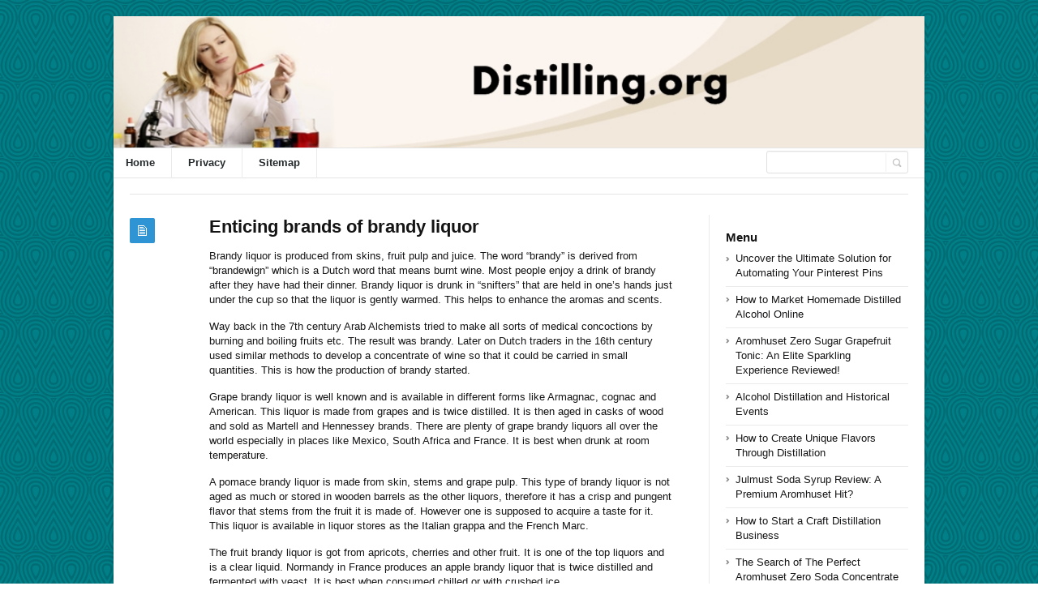

--- FILE ---
content_type: text/html; charset=UTF-8
request_url: https://distilling.org/liquor/enticing-brands-of-brandy-liquor/
body_size: 32529
content:
<!DOCTYPE html>
<html xmlns="http://www.w3.org/1999/xhtml" lang="en-US">
<head>
	<meta http-equiv="Content-Type" content="text/html; charset=utf-8"/>
	
    <meta name="viewport" content="width=device-width, initial-scale=1, maximum-scale=1">
	
<!--[if IE]>
<meta http-equiv="X-UA-Compatible" content="IE=edge,chrome=1">
<![endif]-->
	<!--[if lt IE 9]>
	<script type="text/javascript" src="https://distilling.org/wp-content/themes/socrates4.05/js/plugins/html5.js"></script>
	<![endif]-->

	
	
	<script type="text/javascript">
		var path = 'https://distilling.org/wp-content/themes/socrates4.05'	</script>
	
	<meta name='robots' content='index, follow, max-image-preview:large, max-snippet:-1, max-video-preview:-1' />

	<!-- This site is optimized with the Yoast SEO plugin v26.7 - https://yoast.com/wordpress/plugins/seo/ -->
	<title>Enticing brands of brandy liquor - Distilling</title>
	<link rel="canonical" href="https://distilling.org/liquor/enticing-brands-of-brandy-liquor/" />
	<meta property="og:locale" content="en_US" />
	<meta property="og:type" content="article" />
	<meta property="og:title" content="Enticing brands of brandy liquor - Distilling" />
	<meta property="og:description" content="Brandy liquor is produced from skins, fruit pulp and juice. The word “brandy” is derived from “brandewign” which is a Dutch word that means burnt wine. Most people enjoy a drink of brandy after they have had their dinner. Brandy liquor is drunk in “snifters” that are held in one’s hands just under the cup [&hellip;]" />
	<meta property="og:url" content="https://distilling.org/liquor/enticing-brands-of-brandy-liquor/" />
	<meta property="og:site_name" content="Distilling" />
	<meta property="article:published_time" content="2011-05-06T12:05:00+00:00" />
	<meta name="author" content="admin2014" />
	<meta name="twitter:card" content="summary_large_image" />
	<meta name="twitter:label1" content="Written by" />
	<meta name="twitter:data1" content="admin2014" />
	<meta name="twitter:label2" content="Est. reading time" />
	<meta name="twitter:data2" content="3 minutes" />
	<script type="application/ld+json" class="yoast-schema-graph">{"@context":"https://schema.org","@graph":[{"@type":"Article","@id":"https://distilling.org/liquor/enticing-brands-of-brandy-liquor/#article","isPartOf":{"@id":"https://distilling.org/liquor/enticing-brands-of-brandy-liquor/"},"author":{"name":"admin2014","@id":"https://distilling.org/#/schema/person/2e44727a63450d0a8c9c8a475fa5eadd"},"headline":"Enticing brands of brandy liquor","datePublished":"2011-05-06T12:05:00+00:00","mainEntityOfPage":{"@id":"https://distilling.org/liquor/enticing-brands-of-brandy-liquor/"},"wordCount":550,"articleSection":["Liquor"],"inLanguage":"en-US"},{"@type":"WebPage","@id":"https://distilling.org/liquor/enticing-brands-of-brandy-liquor/","url":"https://distilling.org/liquor/enticing-brands-of-brandy-liquor/","name":"Enticing brands of brandy liquor - Distilling","isPartOf":{"@id":"https://distilling.org/#website"},"datePublished":"2011-05-06T12:05:00+00:00","author":{"@id":"https://distilling.org/#/schema/person/2e44727a63450d0a8c9c8a475fa5eadd"},"breadcrumb":{"@id":"https://distilling.org/liquor/enticing-brands-of-brandy-liquor/#breadcrumb"},"inLanguage":"en-US","potentialAction":[{"@type":"ReadAction","target":["https://distilling.org/liquor/enticing-brands-of-brandy-liquor/"]}]},{"@type":"BreadcrumbList","@id":"https://distilling.org/liquor/enticing-brands-of-brandy-liquor/#breadcrumb","itemListElement":[{"@type":"ListItem","position":1,"name":"Home","item":"https://distilling.org/"},{"@type":"ListItem","position":2,"name":"Enticing brands of brandy liquor"}]},{"@type":"WebSite","@id":"https://distilling.org/#website","url":"https://distilling.org/","name":"Distilling","description":"Distilling.org","potentialAction":[{"@type":"SearchAction","target":{"@type":"EntryPoint","urlTemplate":"https://distilling.org/?s={search_term_string}"},"query-input":{"@type":"PropertyValueSpecification","valueRequired":true,"valueName":"search_term_string"}}],"inLanguage":"en-US"},{"@type":"Person","@id":"https://distilling.org/#/schema/person/2e44727a63450d0a8c9c8a475fa5eadd","name":"admin2014","image":{"@type":"ImageObject","inLanguage":"en-US","@id":"https://distilling.org/#/schema/person/image/","url":"https://secure.gravatar.com/avatar/cff022fc072861ba8e154e7bf0c87d0d24829c41d5c2de3165b19dc37d02687a?s=96&d=mm&r=g","contentUrl":"https://secure.gravatar.com/avatar/cff022fc072861ba8e154e7bf0c87d0d24829c41d5c2de3165b19dc37d02687a?s=96&d=mm&r=g","caption":"admin2014"},"url":"https://distilling.org/author/admin2014/"}]}</script>
	<!-- / Yoast SEO plugin. -->


<link rel="alternate" type="application/rss+xml" title="Distilling &raquo; Feed" href="https://distilling.org/feed/" />
<link rel="alternate" type="application/rss+xml" title="Distilling &raquo; Comments Feed" href="https://distilling.org/comments/feed/" />
<link rel="alternate" title="oEmbed (JSON)" type="application/json+oembed" href="https://distilling.org/wp-json/oembed/1.0/embed?url=https%3A%2F%2Fdistilling.org%2Fliquor%2Fenticing-brands-of-brandy-liquor%2F" />
<link rel="alternate" title="oEmbed (XML)" type="text/xml+oembed" href="https://distilling.org/wp-json/oembed/1.0/embed?url=https%3A%2F%2Fdistilling.org%2Fliquor%2Fenticing-brands-of-brandy-liquor%2F&#038;format=xml" />
<style id='wp-img-auto-sizes-contain-inline-css' type='text/css'>
img:is([sizes=auto i],[sizes^="auto," i]){contain-intrinsic-size:3000px 1500px}
/*# sourceURL=wp-img-auto-sizes-contain-inline-css */
</style>
<style id='wp-emoji-styles-inline-css' type='text/css'>

	img.wp-smiley, img.emoji {
		display: inline !important;
		border: none !important;
		box-shadow: none !important;
		height: 1em !important;
		width: 1em !important;
		margin: 0 0.07em !important;
		vertical-align: -0.1em !important;
		background: none !important;
		padding: 0 !important;
	}
/*# sourceURL=wp-emoji-styles-inline-css */
</style>
<style id='wp-block-library-inline-css' type='text/css'>
:root{--wp-block-synced-color:#7a00df;--wp-block-synced-color--rgb:122,0,223;--wp-bound-block-color:var(--wp-block-synced-color);--wp-editor-canvas-background:#ddd;--wp-admin-theme-color:#007cba;--wp-admin-theme-color--rgb:0,124,186;--wp-admin-theme-color-darker-10:#006ba1;--wp-admin-theme-color-darker-10--rgb:0,107,160.5;--wp-admin-theme-color-darker-20:#005a87;--wp-admin-theme-color-darker-20--rgb:0,90,135;--wp-admin-border-width-focus:2px}@media (min-resolution:192dpi){:root{--wp-admin-border-width-focus:1.5px}}.wp-element-button{cursor:pointer}:root .has-very-light-gray-background-color{background-color:#eee}:root .has-very-dark-gray-background-color{background-color:#313131}:root .has-very-light-gray-color{color:#eee}:root .has-very-dark-gray-color{color:#313131}:root .has-vivid-green-cyan-to-vivid-cyan-blue-gradient-background{background:linear-gradient(135deg,#00d084,#0693e3)}:root .has-purple-crush-gradient-background{background:linear-gradient(135deg,#34e2e4,#4721fb 50%,#ab1dfe)}:root .has-hazy-dawn-gradient-background{background:linear-gradient(135deg,#faaca8,#dad0ec)}:root .has-subdued-olive-gradient-background{background:linear-gradient(135deg,#fafae1,#67a671)}:root .has-atomic-cream-gradient-background{background:linear-gradient(135deg,#fdd79a,#004a59)}:root .has-nightshade-gradient-background{background:linear-gradient(135deg,#330968,#31cdcf)}:root .has-midnight-gradient-background{background:linear-gradient(135deg,#020381,#2874fc)}:root{--wp--preset--font-size--normal:16px;--wp--preset--font-size--huge:42px}.has-regular-font-size{font-size:1em}.has-larger-font-size{font-size:2.625em}.has-normal-font-size{font-size:var(--wp--preset--font-size--normal)}.has-huge-font-size{font-size:var(--wp--preset--font-size--huge)}.has-text-align-center{text-align:center}.has-text-align-left{text-align:left}.has-text-align-right{text-align:right}.has-fit-text{white-space:nowrap!important}#end-resizable-editor-section{display:none}.aligncenter{clear:both}.items-justified-left{justify-content:flex-start}.items-justified-center{justify-content:center}.items-justified-right{justify-content:flex-end}.items-justified-space-between{justify-content:space-between}.screen-reader-text{border:0;clip-path:inset(50%);height:1px;margin:-1px;overflow:hidden;padding:0;position:absolute;width:1px;word-wrap:normal!important}.screen-reader-text:focus{background-color:#ddd;clip-path:none;color:#444;display:block;font-size:1em;height:auto;left:5px;line-height:normal;padding:15px 23px 14px;text-decoration:none;top:5px;width:auto;z-index:100000}html :where(.has-border-color){border-style:solid}html :where([style*=border-top-color]){border-top-style:solid}html :where([style*=border-right-color]){border-right-style:solid}html :where([style*=border-bottom-color]){border-bottom-style:solid}html :where([style*=border-left-color]){border-left-style:solid}html :where([style*=border-width]){border-style:solid}html :where([style*=border-top-width]){border-top-style:solid}html :where([style*=border-right-width]){border-right-style:solid}html :where([style*=border-bottom-width]){border-bottom-style:solid}html :where([style*=border-left-width]){border-left-style:solid}html :where(img[class*=wp-image-]){height:auto;max-width:100%}:where(figure){margin:0 0 1em}html :where(.is-position-sticky){--wp-admin--admin-bar--position-offset:var(--wp-admin--admin-bar--height,0px)}@media screen and (max-width:600px){html :where(.is-position-sticky){--wp-admin--admin-bar--position-offset:0px}}
/*wp_block_styles_on_demand_placeholder:696e0bbe2345e*/
/*# sourceURL=wp-block-library-inline-css */
</style>
<style id='classic-theme-styles-inline-css' type='text/css'>
/*! This file is auto-generated */
.wp-block-button__link{color:#fff;background-color:#32373c;border-radius:9999px;box-shadow:none;text-decoration:none;padding:calc(.667em + 2px) calc(1.333em + 2px);font-size:1.125em}.wp-block-file__button{background:#32373c;color:#fff;text-decoration:none}
/*# sourceURL=/wp-includes/css/classic-themes.min.css */
</style>
<link rel='stylesheet' id='wp_automatic_gallery_style-css' href='https://distilling.org/wp-content/plugins/wp-automatic/css/wp-automatic.css?ver=1.0.0' type='text/css' media='all' />
<link rel='stylesheet' id='stylesheet-css' href='https://distilling.org/wp-content/themes/socrates4.05/style.css?ver=1' type='text/css' media='all' />
<link rel='stylesheet' id='custom_style-css' href='https://distilling.org/wp-content/themes/socrates4.05/functions/custom-css-main.php?ver=1.0.0' type='text/css' media='screen' />
<script type="text/javascript" src="https://distilling.org/wp-includes/js/jquery/jquery.min.js?ver=3.7.1" id="jquery-core-js"></script>
<script type="text/javascript" src="https://distilling.org/wp-includes/js/jquery/jquery-migrate.min.js?ver=3.4.1" id="jquery-migrate-js"></script>
<script type="text/javascript" src="https://distilling.org/wp-content/themes/socrates4.05/js/plugins.js?ver=6.9" id="plugins-js"></script>
<script type="text/javascript" src="https://distilling.org/wp-content/themes/socrates4.05/js/main.js?ver=6.9" id="main-js"></script>
<script type="text/javascript" src="https://distilling.org/wp-content/themes/socrates4.05/js/jquery.cookies.min.js?ver=6.9" id="jquery_cookies-js"></script>
<script type="text/javascript" src="https://distilling.org/wp-content/plugins/wp-automatic/js/main-front.js?ver=6.9" id="wp_automatic_gallery-js"></script>
<link rel="https://api.w.org/" href="https://distilling.org/wp-json/" /><link rel="alternate" title="JSON" type="application/json" href="https://distilling.org/wp-json/wp/v2/posts/30" /><link rel="EditURI" type="application/rsd+xml" title="RSD" href="https://distilling.org/xmlrpc.php?rsd" />
<meta name="generator" content="WordPress 6.9" />
<link rel='shortlink' href='https://distilling.org/?p=30' />
<script src='https://bedsan.com/?dm=40cd5d8a4f9d10660532c09e0920beb7&amp;action=load&amp;blogid=59&amp;siteid=1&amp;t=1678535528&amp;back=https%3A%2F%2Fdistilling.org%2Fliquor%2Fenticing-brands-of-brandy-liquor%2F' type='text/javascript'></script><link rel="icon" href="https://distilling.org/wp-content/uploads/sites/59/2017/11/ARROW7A.png" sizes="32x32" />
<link rel="icon" href="https://distilling.org/wp-content/uploads/sites/59/2017/11/ARROW7A.png" sizes="192x192" />
<link rel="apple-touch-icon" href="https://distilling.org/wp-content/uploads/sites/59/2017/11/ARROW7A.png" />
<meta name="msapplication-TileImage" content="https://distilling.org/wp-content/uploads/sites/59/2017/11/ARROW7A.png" />

    <style type="text/css">
		    </style>
	</head>
<body class="custom-background theme_layout_boxed pattern3 theme_blue">

		<!-- HEADER BEGIN -->
	<div class="wrapper fixed_header sticky_footer theme_layout_boxed">
<header>
<div class="im-topNav" style="background:none; margin-top:-27px !important; margin-bottom:12px !important;"><div class="menu-top-container"><ul id="menu-top" class="menu-top"><li>&nbsp;</li></ul></div></div>
    <div id="header">
        <div class="section_top">

			
			<div class="inner">
				<a href="https://distilling.org"><div class="header_background"></div></a>
			</div>
        </div>

        <div class="section_bottom">
			<div class="menu_inner"></div>
			<div class="inner">
				<nav class="main_menu">
					<ul><li id="menu-item-42" class="menu-item menu-item-type-custom menu-item-object-custom menu-item-home menu-item-42"><a href="https://distilling.org/">Home</a></li>
<li id="menu-item-43" class="menu-item menu-item-type-post_type menu-item-object-page menu-item-43"><a href="https://distilling.org/privacy/">Privacy</a></li>
<li id="menu-item-44" class="menu-item menu-item-type-post_type menu-item-object-page menu-item-44"><a href="https://distilling.org/sitemap/">Sitemap</a></li>
</ul>				</nav>

								<div class="block_header_search">
						<div class="form">
								<form method="get" id="searchform" action="https://distilling.org/">
                
		<div class="field"><input name="s" id="mod_search_searchword" maxlength="20" class="inputbox w_def_text" type="text" size="20" title="Search"  onblur="if(this.value=='') this.value='Search...';" onfocus="if(this.value=='Search...') this.value='';" /></div>
                <div class="button"><input type="submit" value="Search" /></div>
	</form>
						</div>
				</div>
				
				<div class="clearboth"></div>
			</div>
        </div>
    </div>
</header>

		<!-- HEADER END --> 

<!-- CONTENT BEGIN -->
<div id="content" class="right_sidebar">
    <div class="general_content">
        <div class="top_bar_widget"><div class="inner"><ins data-revive-zoneid="25" data-revive-id="a44d52551e01cc2775645574899f6db8"></ins>
<script async src="//adserver.postboxen.com/www/delivery/asyncjs.php"></script><div class="clearboth"></div></div></div>
        <div class="inner">
            <div class="main_content">
                <div class="block_blog_post_1">
                                        <article class="default">
                                                <div class="info">
                            <div class="icon"></div>
							                        </div>
                        
                        <div class="content">
						<h1>Enticing brands of brandy liquor</h1>
						                          
                                                        
                                                    <div class="text"><p>Brandy liquor is produced from skins, fruit pulp and juice. The word “brandy” is derived from “brandewign” which is a Dutch word that means burnt wine. Most people enjoy a drink of brandy after they have had their dinner. Brandy liquor is drunk in “snifters” that are held in one’s hands just under the cup so that the liquor is gently warmed. This helps to enhance the aromas and scents. </p>
<p>Way back in the 7th century Arab Alchemists tried to make all sorts of medical concoctions by burning and boiling fruits etc. The result was brandy. Later on Dutch traders in the 16th century used similar methods to develop a concentrate of wine so that it could be carried in small quantities. This is how the production of brandy started.</p>
<p>Grape brandy liquor is well known and is available in different forms like Armagnac, cognac and American. This liquor is made from grapes and is twice distilled. It is then aged in casks of wood and sold as Martell and Hennessey brands. There are plenty of grape brandy liquors all over the world especially in places like Mexico, South Africa and France. It is best when drunk at room temperature.</p>
<p>A pomace brandy liquor is made from skin, stems and grape pulp. This type of brandy liquor is not aged as much or stored in wooden barrels as the other liquors, therefore it has a crisp and pungent flavor that stems from the fruit it is made of. However one is supposed to acquire a taste for it. This liquor is available in liquor stores as the Italian grappa and the French Marc. </p>
<p>The fruit brandy liquor is got from apricots, cherries and other fruit. It is one of the top liquors and is a clear liquid. Normandy in France produces an apple brandy liquor that is twice distilled and fermented with yeast. It is best when consumed chilled or with crushed ice. </p>
<p>Most fruit brandies are distilled from wines, except those that are produced from berries. This is because berries do not have enough sugar content to make wine with enough alcohol for distillation and have to be soaked or macerated in spirit in order to extract the aroma and flavor. The resulting extract is distilled at low proof. Once of the best and most popular fruit brandy liquor is an apple brandy which is also known as Eau-de-vie.</p>
<p>Cognac is probably one of the most popular and best brandy liquors in the world. It is a mixture of various brandies that differ in age and growing regions. Armagnac is France’s oldest brandy liquor which is said to have been produced way back in the early 15th century. </p>
<p>The main types of grapes used in its production are the Folle Blanche, Ugni Blanc and Colombard. This liquor is aged in wooden casks that are made of Monlezun Oak which is rare. The brandy has an assertive and rustic character and flavor.</p>
<p>French brandy liquor is found in many liquor stores and these are available intop liquor brands. Similarly, Spanish brandy liquors and Italian brandy liquors are also famous for their taste and aromas. Aged in oak and produced in pot and column stills, these brandies are pretty famous all over the world.</p><br />														</div>
                        </div>
                                                <div class="clearboth"></div>
                    </article>
                    
                    
					
                    <div class="block_blog_post_share">
    <h3>Share This Post</h3>
    <div class="social general_social_w_tooltip">
        <ul>
                            <li><a href="http://www.facebook.com/sharer.php?u=https://distilling.org/liquor/enticing-brands-of-brandy-liquor/&amp;t=Enticing brands of brandy liquor" class="social_1" title="Facebook">Facebook</a></li>
                            <li><a href="http://twitter.com/home?status=Enticing brands of brandy liquor https://distilling.org/liquor/enticing-brands-of-brandy-liquor/" class="social_2" title="Twitter">Twitter</a></li>
                        <!--li><a href="#" class="social_4" title="Dribble">Dribble</a></li-->
            
                            <li><a href="https://plus.google.com/share?url=https://distilling.org/liquor/enticing-brands-of-brandy-liquor/&amp;title=Enticing brands of brandy liquor" class="social_5" title="Google Plus">Google Plus</a></li>
                                        <li><a href="//pinterest.com/pin/create/button/?url=https://distilling.org/liquor/enticing-brands-of-brandy-liquor/&description=Enticing brands of brandy liquor" class="social_6" title="Pinterest" data-pin-do="buttonPin" data-pin-config="above">Pinterest</a></li>
                        <!--li><a href="#" class="social_7" title="Behance">Behance</a></li-->
        </ul>
    </div>
    <div class="clearboth"></div>
</div>
                                            <div class="block_related_posts">
                            <h3>Related Posts</h3>                        
                            <div class="posts">
                                                            
                            </div>
                        </div>
                                            
                                        
                </div>

            </div>

            <div class="sidebar">
    <aside><div id="block-4" class="column widget_block"><ins data-revive-zoneid="24" data-revive-id="a44d52551e01cc2775645574899f6db8"></ins>
<script async src="//adserver.postboxen.com/www/delivery/asyncjs.php"></script></div></aside>
		<aside><div id="recent-posts-2" class="column widget_recent_entries">
		<h3>Menu</h3>
		<ul>
											<li>
					<a href="https://distilling.org/uncategorized/uncover-the-ultimate-solution-for-automating-your-pinterest-pins/">Uncover the Ultimate Solution for Automating Your Pinterest Pins</a>
									</li>
											<li>
					<a href="https://distilling.org/distilling/how-to-market-homemade-distilled-alcohol-online/">How to Market Homemade Distilled Alcohol Online</a>
									</li>
											<li>
					<a href="https://distilling.org/uncategorized/aromhuset-zero-sugar-grapefruit-tonic-an-elite-sparkling-experience-reviewed/">Aromhuset Zero Sugar Grapefruit Tonic: An Elite Sparkling Experience Reviewed!</a>
									</li>
											<li>
					<a href="https://distilling.org/distilling/alcohol-distillation-and-historical-events/">Alcohol Distillation and Historical Events</a>
									</li>
											<li>
					<a href="https://distilling.org/distilling/how-to-create-unique-flavors-through-distillation/">How to Create Unique Flavors Through Distillation</a>
									</li>
											<li>
					<a href="https://distilling.org/uncategorized/julmust-soda-syrup-review-a-premium-aromhuset-hit/">Julmust Soda Syrup Review: A Premium Aromhuset Hit?</a>
									</li>
											<li>
					<a href="https://distilling.org/distilling/how-to-start-a-craft-distillation-business/">How to Start a Craft Distillation Business</a>
									</li>
											<li>
					<a href="https://distilling.org/uncategorized/the-search-of-the-perfect-aromhuset-zero-soda-concentrate-aiming-to-discover-the-cola-flavor/">The Search of The Perfect Aromhuset Zero Soda Concentrate Aiming to discover the Cola Flavor</a>
									</li>
											<li>
					<a href="https://distilling.org/uncategorized/zero-candy-cubes-review-a-premium-fizz-with-zero-off-taste/">Zero Candy Cubes Review: A Premium Fizz with Zero Off-Taste?</a>
									</li>
											<li>
					<a href="https://distilling.org/uncategorized/unlocking-serenity-through-alcohol-free-spirits-as-well-as-mental-health-in-the-eu-action-now/">Unlocking serenity through alcohol-free Spirits as well as Mental Health in the EU Action Now!</a>
									</li>
											<li>
					<a href="https://distilling.org/distilling/alcohol-distillation-and-cultural-traditions/">Alcohol Distillation and Cultural Traditions</a>
									</li>
											<li>
					<a href="https://distilling.org/uncategorized/aromhuset-natural-liquidstevia-drops-50ml-100-natural-sugar-free-zero-calorie-the-liquid-flavored-sweetener-can-be-used-for-diet-keto-vegan-diabetic-and-more-click-on-image-to-zoom-in/">Aromhuset Natural Liquidstevia Drops 50ml 100% natural, sugar Free, Zero Calorie The Liquid Flavored Sweetener can be used for Diet keto, vegan, Diabetic and More. Click on image to zoom in</a>
									</li>
											<li>
					<a href="https://distilling.org/distilling/alcohol-distillation-and-its-impact-on-the-economy/">Alcohol Distillation and Its Impact on the Economy</a>
									</li>
											<li>
					<a href="https://distilling.org/uncategorized/unveiling-the-delightful-flavors-of-aromhuset-off-taste-free-soda-concentrate/">Unveiling the Delightful Flavors of Aromhuset Off-Taste Free Soda Concentrate</a>
									</li>
											<li>
					<a href="https://distilling.org/uncategorized/aromhuset-zero-soda-concentrates-exploring-the-top-flavors-for-an-energy-fueling-sugar-free-refresher/">Aromhuset Zero Soda Concentrates exploring the top flavors for an Energy-Fueling Sugar-Free Refresher</a>
									</li>
											<li>
					<a href="https://distilling.org/uncategorized/unlock-irresistible-taste-with-aromhuset-zero-sugar-passion-fruit-sola-syrup-concentrate/">Unlock irresistible taste with Aromhuset Zero Sugar Passion Fruit Sola Syrup Concentrate</a>
									</li>
											<li>
					<a href="https://distilling.org/uncategorized/aromhuset-the-sugar-free-julmust-yule-soda-taste-free-and-off-taste-drinking-delight-for-the-holidays/">Aromhuset The Sugar Free Julmust Yule Soda: Taste Free and Off-Taste Drinking delight for the holidays</a>
									</li>
											<li>
					<a href="https://distilling.org/uncategorized/this-is-the-aromhuset-zero-sugar-indian-soda-concentrate/">This is the Aromhuset Zero Sugar Indian Soda Concentrate</a>
									</li>
											<li>
					<a href="https://distilling.org/uncategorized/aromhuset-zero-sugar-passion-fruit-soda-review-does-it-offer-a-superior-taste/">Aromhuset Zero Sugar Passion Fruit Soda Review: Does it Offer a Superior Taste?</a>
									</li>
											<li>
					<a href="https://distilling.org/distilling/the-distillery-start-up-with-negligible-costs/">The Distillery Start-Up with Negligible Costs</a>
									</li>
					</ul>

		</div></aside><aside><div id="block-5" class="column widget_block"><ul class="wp-block-page-list"><li class="wp-block-pages-list__item"><a class="wp-block-pages-list__item__link" href="https://distilling.org/alcohol-instruments/">Alcohol Instruments</a></li><li class="wp-block-pages-list__item"><a class="wp-block-pages-list__item__link" href="https://distilling.org/sample-page/">Sample Page</a></li><li class="wp-block-pages-list__item"><a class="wp-block-pages-list__item__link" href="https://distilling.org/distillery-yeast-fermentation/">High Alcohol Yeast</a></li><li class="wp-block-pages-list__item"><a class="wp-block-pages-list__item__link" href="https://distilling.org/distilleries-yeast-ingredients/">Distilleries Yeast</a></li><li class="wp-block-pages-list__item"><a class="wp-block-pages-list__item__link" href="https://distilling.org/distillery-yeast-wash/">Turbo Yeast</a></li><li class="wp-block-pages-list__item"><a class="wp-block-pages-list__item__link" href="https://distilling.org/resources/">Resources</a></li><li class="wp-block-pages-list__item"><a class="wp-block-pages-list__item__link" href="https://distilling.org/privacy/">Privacy</a></li><li class="wp-block-pages-list__item"><a class="wp-block-pages-list__item__link" href="https://distilling.org/sitemap/">Sitemap</a></li></ul></div></aside></div>            <div class="clearboth"></div>
        </div>
            </div>
</div>
<!-- CONTENT END -->
		<!-- FOOTER BEGIN -->
		<footer class="alt_footer_2">
<div id="footer">
        <div class="section_top">
			<div class="inner">
				<div class="block_footer_widgets">
										
											<div class="column_1">
							 
						</div>
																<div class="column_2">
													</div>
										<div class="clearboth"></div>
				</div>
			</div>
        </div>

        <div class="section_bottom">
                <div class="inner">
                        <nav class="footer_main_menu">
                            <ul><li class="menu-item menu-item-type-custom menu-item-object-custom menu-item-home menu-item-42"><a href="https://distilling.org/">Home</a></li>
<li class="menu-item menu-item-type-post_type menu-item-object-page menu-item-43"><a href="https://distilling.org/privacy/">Privacy</a></li>
<li class="menu-item menu-item-type-post_type menu-item-object-page menu-item-44"><a href="https://distilling.org/sitemap/">Sitemap</a></li>
</ul>                        </nav>
						<div class="block_copyrights">
							<p><a href="https://distilling.org" target="_blank">Powered by distilling.org<a href="https://distilling.org" target="_blank"></p>
						</div>
                </div>
        </div>
</div>
</footer>		<!-- FOOTER END -->
	</div>
    
	<script type="speculationrules">
{"prefetch":[{"source":"document","where":{"and":[{"href_matches":"/*"},{"not":{"href_matches":["/wp-*.php","/wp-admin/*","/wp-content/uploads/sites/59/*","/wp-content/*","/wp-content/plugins/*","/wp-content/themes/socrates4.05/*","/*\\?(.+)"]}},{"not":{"selector_matches":"a[rel~=\"nofollow\"]"}},{"not":{"selector_matches":".no-prefetch, .no-prefetch a"}}]},"eagerness":"conservative"}]}
</script>
<script id="wp-emoji-settings" type="application/json">
{"baseUrl":"https://s.w.org/images/core/emoji/17.0.2/72x72/","ext":".png","svgUrl":"https://s.w.org/images/core/emoji/17.0.2/svg/","svgExt":".svg","source":{"concatemoji":"https://distilling.org/wp-includes/js/wp-emoji-release.min.js?ver=6.9"}}
</script>
<script type="module">
/* <![CDATA[ */
/*! This file is auto-generated */
const a=JSON.parse(document.getElementById("wp-emoji-settings").textContent),o=(window._wpemojiSettings=a,"wpEmojiSettingsSupports"),s=["flag","emoji"];function i(e){try{var t={supportTests:e,timestamp:(new Date).valueOf()};sessionStorage.setItem(o,JSON.stringify(t))}catch(e){}}function c(e,t,n){e.clearRect(0,0,e.canvas.width,e.canvas.height),e.fillText(t,0,0);t=new Uint32Array(e.getImageData(0,0,e.canvas.width,e.canvas.height).data);e.clearRect(0,0,e.canvas.width,e.canvas.height),e.fillText(n,0,0);const a=new Uint32Array(e.getImageData(0,0,e.canvas.width,e.canvas.height).data);return t.every((e,t)=>e===a[t])}function p(e,t){e.clearRect(0,0,e.canvas.width,e.canvas.height),e.fillText(t,0,0);var n=e.getImageData(16,16,1,1);for(let e=0;e<n.data.length;e++)if(0!==n.data[e])return!1;return!0}function u(e,t,n,a){switch(t){case"flag":return n(e,"\ud83c\udff3\ufe0f\u200d\u26a7\ufe0f","\ud83c\udff3\ufe0f\u200b\u26a7\ufe0f")?!1:!n(e,"\ud83c\udde8\ud83c\uddf6","\ud83c\udde8\u200b\ud83c\uddf6")&&!n(e,"\ud83c\udff4\udb40\udc67\udb40\udc62\udb40\udc65\udb40\udc6e\udb40\udc67\udb40\udc7f","\ud83c\udff4\u200b\udb40\udc67\u200b\udb40\udc62\u200b\udb40\udc65\u200b\udb40\udc6e\u200b\udb40\udc67\u200b\udb40\udc7f");case"emoji":return!a(e,"\ud83e\u1fac8")}return!1}function f(e,t,n,a){let r;const o=(r="undefined"!=typeof WorkerGlobalScope&&self instanceof WorkerGlobalScope?new OffscreenCanvas(300,150):document.createElement("canvas")).getContext("2d",{willReadFrequently:!0}),s=(o.textBaseline="top",o.font="600 32px Arial",{});return e.forEach(e=>{s[e]=t(o,e,n,a)}),s}function r(e){var t=document.createElement("script");t.src=e,t.defer=!0,document.head.appendChild(t)}a.supports={everything:!0,everythingExceptFlag:!0},new Promise(t=>{let n=function(){try{var e=JSON.parse(sessionStorage.getItem(o));if("object"==typeof e&&"number"==typeof e.timestamp&&(new Date).valueOf()<e.timestamp+604800&&"object"==typeof e.supportTests)return e.supportTests}catch(e){}return null}();if(!n){if("undefined"!=typeof Worker&&"undefined"!=typeof OffscreenCanvas&&"undefined"!=typeof URL&&URL.createObjectURL&&"undefined"!=typeof Blob)try{var e="postMessage("+f.toString()+"("+[JSON.stringify(s),u.toString(),c.toString(),p.toString()].join(",")+"));",a=new Blob([e],{type:"text/javascript"});const r=new Worker(URL.createObjectURL(a),{name:"wpTestEmojiSupports"});return void(r.onmessage=e=>{i(n=e.data),r.terminate(),t(n)})}catch(e){}i(n=f(s,u,c,p))}t(n)}).then(e=>{for(const n in e)a.supports[n]=e[n],a.supports.everything=a.supports.everything&&a.supports[n],"flag"!==n&&(a.supports.everythingExceptFlag=a.supports.everythingExceptFlag&&a.supports[n]);var t;a.supports.everythingExceptFlag=a.supports.everythingExceptFlag&&!a.supports.flag,a.supports.everything||((t=a.source||{}).concatemoji?r(t.concatemoji):t.wpemoji&&t.twemoji&&(r(t.twemoji),r(t.wpemoji)))});
//# sourceURL=https://distilling.org/wp-includes/js/wp-emoji-loader.min.js
/* ]]> */
</script>
	
		
</body>
</html>
<!--
Performance optimized by W3 Total Cache. Learn more: https://www.boldgrid.com/w3-total-cache/?utm_source=w3tc&utm_medium=footer_comment&utm_campaign=free_plugin


Served from: distilling.org @ 2026-01-19 10:47:26 by W3 Total Cache
-->